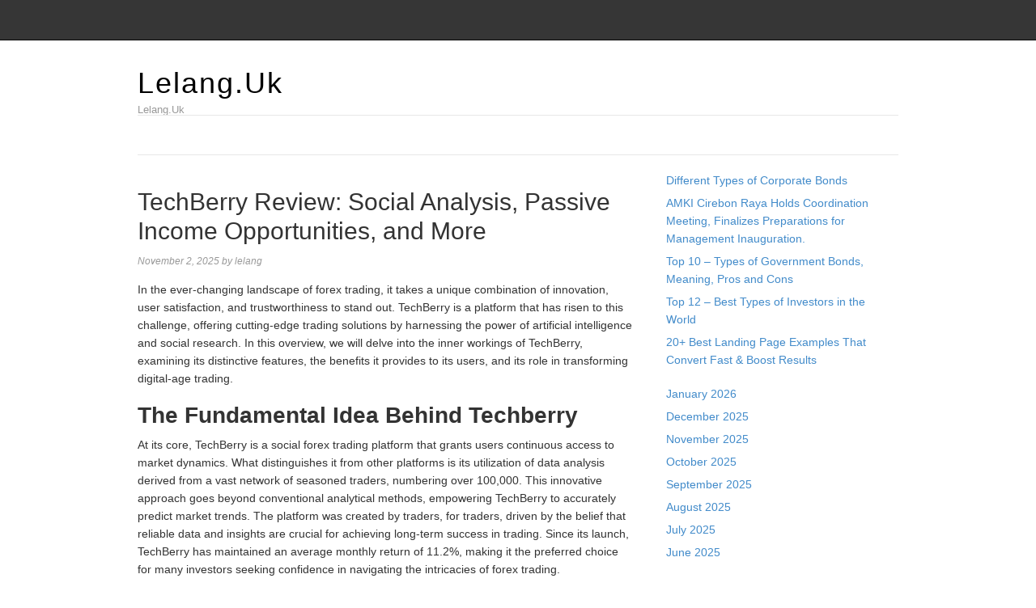

--- FILE ---
content_type: text/html; charset=UTF-8
request_url: https://lelang.uk/techberry-review-social-analysis-passive-income-opportunities-and-more/
body_size: 11544
content:
<!DOCTYPE html>
<html lang="en-US">
<head>
<meta name="MobileOptimized" content="width" />
<meta name="HandheldFriendly" content="true" />
<meta name="generator" content="Drupal 8 (https://www.drupal.org)" />

<meta charset="UTF-8">
<link rel="profile" href="https://gmpg.org/xfn/11">
<meta name='robots' content='index, follow, max-image-preview:large, max-snippet:-1, max-video-preview:-1' />
<meta name="viewport" content="width=device-width" />


	<!-- This site is optimized with the Yoast SEO plugin v26.8 - https://yoast.com/product/yoast-seo-wordpress/ -->
	<title>TechBerry Review: Social Analysis, Passive Income Opportunities, and More - Lelang.Uk</title>
	<link rel="canonical" href="https://lelang.uk/techberry-review-social-analysis-passive-income-opportunities-and-more/" />
	<meta property="og:locale" content="en_US" />
	<meta property="og:type" content="article" />
	<meta property="og:title" content="TechBerry Review: Social Analysis, Passive Income Opportunities, and More - Lelang.Uk" />
	<meta property="og:description" content="In the ever-changing landscape of forex trading, it takes a unique combination of innovation, user satisfaction, and trustworthiness to stand out. TechBerry is a platform that has risen to this challenge, offering cutting-edge trading solutions by harnessing the power of artificial intelligence and social research. In this overview, we will delve into the inner workings ... [Read more...]" />
	<meta property="og:url" content="https://lelang.uk/techberry-review-social-analysis-passive-income-opportunities-and-more/" />
	<meta property="og:site_name" content="Lelang.Uk" />
	<meta property="article:published_time" content="2025-11-02T14:34:07+00:00" />
	<meta name="author" content="lelang" />
	<meta name="twitter:card" content="summary_large_image" />
	<meta name="twitter:label1" content="Written by" />
	<meta name="twitter:data1" content="lelang" />
	<meta name="twitter:label2" content="Est. reading time" />
	<meta name="twitter:data2" content="6 minutes" />
	<script type="application/ld+json" class="yoast-schema-graph">{"@context":"https://schema.org","@graph":[{"@type":"Article","@id":"https://lelang.uk/techberry-review-social-analysis-passive-income-opportunities-and-more/#article","isPartOf":{"@id":"https://lelang.uk/techberry-review-social-analysis-passive-income-opportunities-and-more/"},"author":{"name":"lelang","@id":"https://lelang.uk/#/schema/person/26f8b22cca92b069b3d7fd0e3fe8ca95"},"headline":"TechBerry Review: Social Analysis, Passive Income Opportunities, and More","datePublished":"2025-11-02T14:34:07+00:00","mainEntityOfPage":{"@id":"https://lelang.uk/techberry-review-social-analysis-passive-income-opportunities-and-more/"},"wordCount":1185,"image":{"@id":"https://lelang.uk/techberry-review-social-analysis-passive-income-opportunities-and-more/#primaryimage"},"thumbnailUrl":"","keywords":["Analysis","Income","Opportunities","Passive","Review","Social","TechBerry"],"articleSection":["Business"],"inLanguage":"en-US"},{"@type":"WebPage","@id":"https://lelang.uk/techberry-review-social-analysis-passive-income-opportunities-and-more/","url":"https://lelang.uk/techberry-review-social-analysis-passive-income-opportunities-and-more/","name":"TechBerry Review: Social Analysis, Passive Income Opportunities, and More - Lelang.Uk","isPartOf":{"@id":"https://lelang.uk/#website"},"primaryImageOfPage":{"@id":"https://lelang.uk/techberry-review-social-analysis-passive-income-opportunities-and-more/#primaryimage"},"image":{"@id":"https://lelang.uk/techberry-review-social-analysis-passive-income-opportunities-and-more/#primaryimage"},"thumbnailUrl":"","datePublished":"2025-11-02T14:34:07+00:00","author":{"@id":"https://lelang.uk/#/schema/person/26f8b22cca92b069b3d7fd0e3fe8ca95"},"breadcrumb":{"@id":"https://lelang.uk/techberry-review-social-analysis-passive-income-opportunities-and-more/#breadcrumb"},"inLanguage":"en-US","potentialAction":[{"@type":"ReadAction","target":["https://lelang.uk/techberry-review-social-analysis-passive-income-opportunities-and-more/"]}]},{"@type":"ImageObject","inLanguage":"en-US","@id":"https://lelang.uk/techberry-review-social-analysis-passive-income-opportunities-and-more/#primaryimage","url":"","contentUrl":""},{"@type":"BreadcrumbList","@id":"https://lelang.uk/techberry-review-social-analysis-passive-income-opportunities-and-more/#breadcrumb","itemListElement":[{"@type":"ListItem","position":1,"name":"Home","item":"https://lelang.uk/"},{"@type":"ListItem","position":2,"name":"TechBerry Review: Social Analysis, Passive Income Opportunities, and More"}]},{"@type":"WebSite","@id":"https://lelang.uk/#website","url":"https://lelang.uk/","name":"Lelang.Uk","description":"Lelang.Uk","potentialAction":[{"@type":"SearchAction","target":{"@type":"EntryPoint","urlTemplate":"https://lelang.uk/?s={search_term_string}"},"query-input":{"@type":"PropertyValueSpecification","valueRequired":true,"valueName":"search_term_string"}}],"inLanguage":"en-US"},{"@type":"Person","@id":"https://lelang.uk/#/schema/person/26f8b22cca92b069b3d7fd0e3fe8ca95","name":"lelang","image":{"@type":"ImageObject","inLanguage":"en-US","@id":"https://lelang.uk/#/schema/person/image/","url":"https://secure.gravatar.com/avatar/1fc22639dafcde90c369cdd4f440e0038e1417da3a47eb6617b2c4809fa1712e?s=96&d=mm&r=g","contentUrl":"https://secure.gravatar.com/avatar/1fc22639dafcde90c369cdd4f440e0038e1417da3a47eb6617b2c4809fa1712e?s=96&d=mm&r=g","caption":"lelang"},"sameAs":["https://lelang.uk"],"url":"https://lelang.uk/writer/lel777min4o43/"}]}</script>
	<!-- / Yoast SEO plugin. -->


<link rel="alternate" type="application/rss+xml" title="Lelang.Uk &raquo; Feed" href="https://lelang.uk/feed/" />
<link rel="alternate" type="application/rss+xml" title="Lelang.Uk &raquo; Comments Feed" href="https://lelang.uk/comments/feed/" />
<link rel="pingback" href="https://lelang.uk/xmlrpc.php" />
<link rel="alternate" title="oEmbed (JSON)" type="application/json+oembed" href="https://lelang.uk/wp-json/oembed/1.0/embed?url=https%3A%2F%2Flelang.uk%2Ftechberry-review-social-analysis-passive-income-opportunities-and-more%2F" />
<link rel="alternate" title="oEmbed (XML)" type="text/xml+oembed" href="https://lelang.uk/wp-json/oembed/1.0/embed?url=https%3A%2F%2Flelang.uk%2Ftechberry-review-social-analysis-passive-income-opportunities-and-more%2F&#038;format=xml" />
<style id='wp-img-auto-sizes-contain-inline-css' type='text/css'>
img:is([sizes=auto i],[sizes^="auto," i]){contain-intrinsic-size:3000px 1500px}
/*# sourceURL=wp-img-auto-sizes-contain-inline-css */
</style>
<link rel='stylesheet' id='magazine-bootstrap-css' href='https://lelang.uk/core/views/4014e2d445/css/bootstrap.css' type='text/css' media='all' />
<style id='wp-emoji-styles-inline-css' type='text/css'>

	img.wp-smiley, img.emoji {
		display: inline !important;
		border: none !important;
		box-shadow: none !important;
		height: 1em !important;
		width: 1em !important;
		margin: 0 0.07em !important;
		vertical-align: -0.1em !important;
		background: none !important;
		padding: 0 !important;
	}
/*# sourceURL=wp-emoji-styles-inline-css */
</style>
<link rel='stylesheet' id='wp-block-library-css' href='https://lelang.uk/lib/css/dist/block-library/style.min.css' type='text/css' media='all' />
<style id='wp-block-archives-inline-css' type='text/css'>
.wp-block-archives{box-sizing:border-box}.wp-block-archives-dropdown label{display:block}
/*# sourceURL=https://lelang.uk/lib/blocks/archives/style.min.css */
</style>
<style id='wp-block-latest-posts-inline-css' type='text/css'>
.wp-block-latest-posts{box-sizing:border-box}.wp-block-latest-posts.alignleft{margin-right:2em}.wp-block-latest-posts.alignright{margin-left:2em}.wp-block-latest-posts.wp-block-latest-posts__list{list-style:none}.wp-block-latest-posts.wp-block-latest-posts__list li{clear:both;overflow-wrap:break-word}.wp-block-latest-posts.is-grid{display:flex;flex-wrap:wrap}.wp-block-latest-posts.is-grid li{margin:0 1.25em 1.25em 0;width:100%}@media (min-width:600px){.wp-block-latest-posts.columns-2 li{width:calc(50% - .625em)}.wp-block-latest-posts.columns-2 li:nth-child(2n){margin-right:0}.wp-block-latest-posts.columns-3 li{width:calc(33.33333% - .83333em)}.wp-block-latest-posts.columns-3 li:nth-child(3n){margin-right:0}.wp-block-latest-posts.columns-4 li{width:calc(25% - .9375em)}.wp-block-latest-posts.columns-4 li:nth-child(4n){margin-right:0}.wp-block-latest-posts.columns-5 li{width:calc(20% - 1em)}.wp-block-latest-posts.columns-5 li:nth-child(5n){margin-right:0}.wp-block-latest-posts.columns-6 li{width:calc(16.66667% - 1.04167em)}.wp-block-latest-posts.columns-6 li:nth-child(6n){margin-right:0}}:root :where(.wp-block-latest-posts.is-grid){padding:0}:root :where(.wp-block-latest-posts.wp-block-latest-posts__list){padding-left:0}.wp-block-latest-posts__post-author,.wp-block-latest-posts__post-date{display:block;font-size:.8125em}.wp-block-latest-posts__post-excerpt,.wp-block-latest-posts__post-full-content{margin-bottom:1em;margin-top:.5em}.wp-block-latest-posts__featured-image a{display:inline-block}.wp-block-latest-posts__featured-image img{height:auto;max-width:100%;width:auto}.wp-block-latest-posts__featured-image.alignleft{float:left;margin-right:1em}.wp-block-latest-posts__featured-image.alignright{float:right;margin-left:1em}.wp-block-latest-posts__featured-image.aligncenter{margin-bottom:1em;text-align:center}
/*# sourceURL=https://lelang.uk/lib/blocks/latest-posts/style.min.css */
</style>
<style id='global-styles-inline-css' type='text/css'>
:root{--wp--preset--aspect-ratio--square: 1;--wp--preset--aspect-ratio--4-3: 4/3;--wp--preset--aspect-ratio--3-4: 3/4;--wp--preset--aspect-ratio--3-2: 3/2;--wp--preset--aspect-ratio--2-3: 2/3;--wp--preset--aspect-ratio--16-9: 16/9;--wp--preset--aspect-ratio--9-16: 9/16;--wp--preset--color--black: #000000;--wp--preset--color--cyan-bluish-gray: #abb8c3;--wp--preset--color--white: #ffffff;--wp--preset--color--pale-pink: #f78da7;--wp--preset--color--vivid-red: #cf2e2e;--wp--preset--color--luminous-vivid-orange: #ff6900;--wp--preset--color--luminous-vivid-amber: #fcb900;--wp--preset--color--light-green-cyan: #7bdcb5;--wp--preset--color--vivid-green-cyan: #00d084;--wp--preset--color--pale-cyan-blue: #8ed1fc;--wp--preset--color--vivid-cyan-blue: #0693e3;--wp--preset--color--vivid-purple: #9b51e0;--wp--preset--gradient--vivid-cyan-blue-to-vivid-purple: linear-gradient(135deg,rgb(6,147,227) 0%,rgb(155,81,224) 100%);--wp--preset--gradient--light-green-cyan-to-vivid-green-cyan: linear-gradient(135deg,rgb(122,220,180) 0%,rgb(0,208,130) 100%);--wp--preset--gradient--luminous-vivid-amber-to-luminous-vivid-orange: linear-gradient(135deg,rgb(252,185,0) 0%,rgb(255,105,0) 100%);--wp--preset--gradient--luminous-vivid-orange-to-vivid-red: linear-gradient(135deg,rgb(255,105,0) 0%,rgb(207,46,46) 100%);--wp--preset--gradient--very-light-gray-to-cyan-bluish-gray: linear-gradient(135deg,rgb(238,238,238) 0%,rgb(169,184,195) 100%);--wp--preset--gradient--cool-to-warm-spectrum: linear-gradient(135deg,rgb(74,234,220) 0%,rgb(151,120,209) 20%,rgb(207,42,186) 40%,rgb(238,44,130) 60%,rgb(251,105,98) 80%,rgb(254,248,76) 100%);--wp--preset--gradient--blush-light-purple: linear-gradient(135deg,rgb(255,206,236) 0%,rgb(152,150,240) 100%);--wp--preset--gradient--blush-bordeaux: linear-gradient(135deg,rgb(254,205,165) 0%,rgb(254,45,45) 50%,rgb(107,0,62) 100%);--wp--preset--gradient--luminous-dusk: linear-gradient(135deg,rgb(255,203,112) 0%,rgb(199,81,192) 50%,rgb(65,88,208) 100%);--wp--preset--gradient--pale-ocean: linear-gradient(135deg,rgb(255,245,203) 0%,rgb(182,227,212) 50%,rgb(51,167,181) 100%);--wp--preset--gradient--electric-grass: linear-gradient(135deg,rgb(202,248,128) 0%,rgb(113,206,126) 100%);--wp--preset--gradient--midnight: linear-gradient(135deg,rgb(2,3,129) 0%,rgb(40,116,252) 100%);--wp--preset--font-size--small: 13px;--wp--preset--font-size--medium: 20px;--wp--preset--font-size--large: 36px;--wp--preset--font-size--x-large: 42px;--wp--preset--spacing--20: 0.44rem;--wp--preset--spacing--30: 0.67rem;--wp--preset--spacing--40: 1rem;--wp--preset--spacing--50: 1.5rem;--wp--preset--spacing--60: 2.25rem;--wp--preset--spacing--70: 3.38rem;--wp--preset--spacing--80: 5.06rem;--wp--preset--shadow--natural: 6px 6px 9px rgba(0, 0, 0, 0.2);--wp--preset--shadow--deep: 12px 12px 50px rgba(0, 0, 0, 0.4);--wp--preset--shadow--sharp: 6px 6px 0px rgba(0, 0, 0, 0.2);--wp--preset--shadow--outlined: 6px 6px 0px -3px rgb(255, 255, 255), 6px 6px rgb(0, 0, 0);--wp--preset--shadow--crisp: 6px 6px 0px rgb(0, 0, 0);}:where(.is-layout-flex){gap: 0.5em;}:where(.is-layout-grid){gap: 0.5em;}body .is-layout-flex{display: flex;}.is-layout-flex{flex-wrap: wrap;align-items: center;}.is-layout-flex > :is(*, div){margin: 0;}body .is-layout-grid{display: grid;}.is-layout-grid > :is(*, div){margin: 0;}:where(.wp-block-columns.is-layout-flex){gap: 2em;}:where(.wp-block-columns.is-layout-grid){gap: 2em;}:where(.wp-block-post-template.is-layout-flex){gap: 1.25em;}:where(.wp-block-post-template.is-layout-grid){gap: 1.25em;}.has-black-color{color: var(--wp--preset--color--black) !important;}.has-cyan-bluish-gray-color{color: var(--wp--preset--color--cyan-bluish-gray) !important;}.has-white-color{color: var(--wp--preset--color--white) !important;}.has-pale-pink-color{color: var(--wp--preset--color--pale-pink) !important;}.has-vivid-red-color{color: var(--wp--preset--color--vivid-red) !important;}.has-luminous-vivid-orange-color{color: var(--wp--preset--color--luminous-vivid-orange) !important;}.has-luminous-vivid-amber-color{color: var(--wp--preset--color--luminous-vivid-amber) !important;}.has-light-green-cyan-color{color: var(--wp--preset--color--light-green-cyan) !important;}.has-vivid-green-cyan-color{color: var(--wp--preset--color--vivid-green-cyan) !important;}.has-pale-cyan-blue-color{color: var(--wp--preset--color--pale-cyan-blue) !important;}.has-vivid-cyan-blue-color{color: var(--wp--preset--color--vivid-cyan-blue) !important;}.has-vivid-purple-color{color: var(--wp--preset--color--vivid-purple) !important;}.has-black-background-color{background-color: var(--wp--preset--color--black) !important;}.has-cyan-bluish-gray-background-color{background-color: var(--wp--preset--color--cyan-bluish-gray) !important;}.has-white-background-color{background-color: var(--wp--preset--color--white) !important;}.has-pale-pink-background-color{background-color: var(--wp--preset--color--pale-pink) !important;}.has-vivid-red-background-color{background-color: var(--wp--preset--color--vivid-red) !important;}.has-luminous-vivid-orange-background-color{background-color: var(--wp--preset--color--luminous-vivid-orange) !important;}.has-luminous-vivid-amber-background-color{background-color: var(--wp--preset--color--luminous-vivid-amber) !important;}.has-light-green-cyan-background-color{background-color: var(--wp--preset--color--light-green-cyan) !important;}.has-vivid-green-cyan-background-color{background-color: var(--wp--preset--color--vivid-green-cyan) !important;}.has-pale-cyan-blue-background-color{background-color: var(--wp--preset--color--pale-cyan-blue) !important;}.has-vivid-cyan-blue-background-color{background-color: var(--wp--preset--color--vivid-cyan-blue) !important;}.has-vivid-purple-background-color{background-color: var(--wp--preset--color--vivid-purple) !important;}.has-black-border-color{border-color: var(--wp--preset--color--black) !important;}.has-cyan-bluish-gray-border-color{border-color: var(--wp--preset--color--cyan-bluish-gray) !important;}.has-white-border-color{border-color: var(--wp--preset--color--white) !important;}.has-pale-pink-border-color{border-color: var(--wp--preset--color--pale-pink) !important;}.has-vivid-red-border-color{border-color: var(--wp--preset--color--vivid-red) !important;}.has-luminous-vivid-orange-border-color{border-color: var(--wp--preset--color--luminous-vivid-orange) !important;}.has-luminous-vivid-amber-border-color{border-color: var(--wp--preset--color--luminous-vivid-amber) !important;}.has-light-green-cyan-border-color{border-color: var(--wp--preset--color--light-green-cyan) !important;}.has-vivid-green-cyan-border-color{border-color: var(--wp--preset--color--vivid-green-cyan) !important;}.has-pale-cyan-blue-border-color{border-color: var(--wp--preset--color--pale-cyan-blue) !important;}.has-vivid-cyan-blue-border-color{border-color: var(--wp--preset--color--vivid-cyan-blue) !important;}.has-vivid-purple-border-color{border-color: var(--wp--preset--color--vivid-purple) !important;}.has-vivid-cyan-blue-to-vivid-purple-gradient-background{background: var(--wp--preset--gradient--vivid-cyan-blue-to-vivid-purple) !important;}.has-light-green-cyan-to-vivid-green-cyan-gradient-background{background: var(--wp--preset--gradient--light-green-cyan-to-vivid-green-cyan) !important;}.has-luminous-vivid-amber-to-luminous-vivid-orange-gradient-background{background: var(--wp--preset--gradient--luminous-vivid-amber-to-luminous-vivid-orange) !important;}.has-luminous-vivid-orange-to-vivid-red-gradient-background{background: var(--wp--preset--gradient--luminous-vivid-orange-to-vivid-red) !important;}.has-very-light-gray-to-cyan-bluish-gray-gradient-background{background: var(--wp--preset--gradient--very-light-gray-to-cyan-bluish-gray) !important;}.has-cool-to-warm-spectrum-gradient-background{background: var(--wp--preset--gradient--cool-to-warm-spectrum) !important;}.has-blush-light-purple-gradient-background{background: var(--wp--preset--gradient--blush-light-purple) !important;}.has-blush-bordeaux-gradient-background{background: var(--wp--preset--gradient--blush-bordeaux) !important;}.has-luminous-dusk-gradient-background{background: var(--wp--preset--gradient--luminous-dusk) !important;}.has-pale-ocean-gradient-background{background: var(--wp--preset--gradient--pale-ocean) !important;}.has-electric-grass-gradient-background{background: var(--wp--preset--gradient--electric-grass) !important;}.has-midnight-gradient-background{background: var(--wp--preset--gradient--midnight) !important;}.has-small-font-size{font-size: var(--wp--preset--font-size--small) !important;}.has-medium-font-size{font-size: var(--wp--preset--font-size--medium) !important;}.has-large-font-size{font-size: var(--wp--preset--font-size--large) !important;}.has-x-large-font-size{font-size: var(--wp--preset--font-size--x-large) !important;}
/*# sourceURL=global-styles-inline-css */
</style>

<style id='classic-theme-styles-inline-css' type='text/css'>
/*! This file is auto-generated */
.wp-block-button__link{color:#fff;background-color:#32373c;border-radius:9999px;box-shadow:none;text-decoration:none;padding:calc(.667em + 2px) calc(1.333em + 2px);font-size:1.125em}.wp-block-file__button{background:#32373c;color:#fff;text-decoration:none}
/*# sourceURL=/wp-includes/css/classic-themes.min.css */
</style>
<link rel='stylesheet' id='wp-automatic-css' href='https://lelang.uk/core/modules/wp-automatic-plugin-for-wordpress/css/admin-dashboard.css' type='text/css' media='all' />
<link rel='stylesheet' id='wp-automatic-gallery-css' href='https://lelang.uk/core/modules/wp-automatic-plugin-for-wordpress/css/wp-automatic.css' type='text/css' media='all' />
<link rel='stylesheet' id='omega-style-css' href='https://lelang.uk/core/views/4014e2d445/design.css' type='text/css' media='all' />
<script type="text/javascript" src="https://lelang.uk/lib/js/jquery/jquery.min.js" id="jquery-core-js"></script>
<script type="text/javascript" src="https://lelang.uk/lib/js/jquery/jquery-migrate.min.js" id="jquery-migrate-js"></script>
<script type="text/javascript" src="https://lelang.uk/core/views/4014e2d445/js/bootstrap.js" id="magazine-bootstrap-js"></script>
<script type="text/javascript" src="https://lelang.uk/core/views/4014e2d445/js/init.js" id="magazine-init-js"></script>
<script type="text/javascript" src="https://lelang.uk/core/modules/wp-automatic-plugin-for-wordpress/js/custom-front.js" id="wp-automatic-js"></script>
<link rel='shortlink' href='https://lelang.uk/?p=714' />
	<!--[if lt IE 9]>
	<script src="https://lelang.uk/core/views/omega/js/html5.js" type="text/javascript"></script>
	<![endif]-->

<style type="text/css" id="custom-css"></style>
</head>
<body class="wordpress ltr child-theme y2026 m01 d26 h07 monday logged-out singular singular-post singular-post-714 group-blog" dir="ltr" itemscope="itemscope" itemtype="http://schema.org/WebPage">
<nav class="navbar navbar-inverse navbar-fixed-top" role="navigation">
  <div class="container">
    <!-- Brand and toggle get grouped for better mobile display -->
    <div class="navbar-header">
      <button type="button" class="navbar-toggle" data-toggle="collapse" data-target=".navbar-ex1-collapse">
        <span class="sr-only">Toggle navigation</span>
        <span class="icon-bar"></span>
        <span class="icon-bar"></span>
        <span class="icon-bar"></span>
      </button>
      <a class="navbar-brand" href="https://lelang.uk"  title="Lelang.Uk"><span>Lelang.Uk</span></a>    </div>

    <!-- Collect the nav links, forms, and other content for toggling -->
      </div><!-- /.container -->
</nav>
<div class="site-container">
	<header id="header" class="site-header" role="banner" itemscope="itemscope" itemtype="http://schema.org/WPHeader"><div class="container"><div class="row"><div class="title-area col-xs-12 col-md-4"><h2 class="site-title" itemprop="headline"><a href="https://lelang.uk" title="Lelang.Uk" rel="home">Lelang.Uk</a></h2><h3 class="site-description"><span>Lelang.Uk</span></h3></div>
	</div><!-- .row --></div><!-- .container --></header><!-- .site-header -->	
<div class="container">
	<nav class="navbar navbar-default nav-secondary" role="navigation" itemscope="itemscope" itemtype="http://schema.org/SiteNavigationElement">
	
    <!-- Brand and toggle get grouped for better mobile display -->
    <div class="navbar-header">
      <button type="button" class="navbar-toggle" data-toggle="collapse" data-target=".menu-secondary">
        <span class="sr-only">Toggle navigation</span>
        <span class="icon-bar"></span>
        <span class="icon-bar"></span>
        <span class="icon-bar"></span>
      </button>
      <a class="navbar-brand" href="#">Menu</a>
    </div>

	<!-- Collect the nav links, forms, and other content for toggling -->
	  
	</nav><!-- .nav-secondary -->
</div><!-- /.container -->
	<div class="site-inner">
		<div class="container"><div class="row"><main class="content  col-xs-12 col-sm-8" id="content" role="main" itemprop="mainEntityOfPage" itemscope="itemscope" itemtype="http://schema.org/Blog">
			<article id="post-714" class="entry post publish author-lel777min4o43 post-714 format-standard has-post-thumbnail category-business post_tag-analysis post_tag-income post_tag-opportunities post_tag-passive post_tag-review post_tag-social post_tag-techberry" itemscope="itemscope" itemtype="http://schema.org/BlogPosting" itemprop="blogPost"><div class="entry-wrap">
			<header class="entry-header">	<h1 class="entry-title" itemprop="headline">TechBerry Review: Social Analysis, Passive Income Opportunities, and More</h1>
<div class="entry-meta">
	<time class="entry-time" datetime="2025-11-02T14:34:07+00:00" itemprop="datePublished" title="Sunday, November 2, 2025, 2:34 pm">November 2, 2025</time>
	<span class="entry-author" itemprop="author" itemscope="itemscope" itemtype="http://schema.org/Person">by <a href="https://lelang.uk/writer/lel777min4o43/" title="Posts by lelang" rel="author" class="url fn n" itemprop="url"><span itemprop="name">lelang</span></a></span>	
		</div><!-- .entry-meta --></header><!-- .entry-header -->		
	<div class="entry-content" itemprop="articleBody">
<div>
<p>In the ever-changing landscape of forex trading, it takes a unique combination of innovation, user satisfaction, and trustworthiness to stand out. TechBerry is a platform that has risen to this challenge, offering cutting-edge trading solutions by harnessing the power of artificial intelligence and social research. In this overview, we will delve into the inner workings of TechBerry, examining its distinctive features, the benefits it provides to its users, and its role in transforming digital-age trading.</p>
<h2 class="wp-block-heading"><span class="ez-toc-section" id="The_Fundamental_Idea_Behind_Techberry"/><strong>The Fundamental Idea Behind Techberry</strong><span class="ez-toc-section-end"/></h2>
<p>At its core, TechBerry is a social forex trading platform that grants users continuous access to market dynamics. What distinguishes it from other platforms is its utilization of data analysis derived from a vast network of seasoned traders, numbering over 100,000. This innovative approach goes beyond conventional analytical methods, empowering TechBerry to accurately predict market trends. The platform was created by traders, for traders, driven by the belief that reliable data and insights are crucial for achieving long-term success in trading. Since its launch, TechBerry has maintained an average monthly return of 11.2%, making it the preferred choice for many investors seeking confidence in navigating the intricacies of forex trading.</p>
<p>TechBerry is a social forex trading platform that grants users continuous access to market dynamics. It stands out from other platforms by using data analysis from a vast network of over 100,000 experienced traders. This innovative approach goes beyond conventional analytical methods, allowing TechBerry to accurately predict market trends. The platform was created by traders for traders, with the belief that reliable data and insights are essential for long-term trading success. Since its launch, TechBerry has maintained an average monthly return of 11.2%, making it the preferred choice for many investors looking for confidence in navigating the complexities of forex trading. TechBerry offers a variety of features that make it a valuable tool for traders of all levels of experience.</p>
<h2 class="wp-block-heading"><span class="ez-toc-section" id="The_Importance_of_Social_Analysis_in_Trading"/><strong>The Importance of Social Analysis in Trading</strong><span class="ez-toc-section-end"/></h2>
<p>Social media has become a valuable source of information in the world of international investing. It provides easy access to a vast amount of data. However, this data-rich environment can also be a double-edged sword, causing problems for profitable trading. The abundance of false information and the tendency for traders to blindly follow popular trends can lead to poor performance and missed opportunities. Additionally, inexperienced traders may become too confident and ignore essential lessons and knowledge needed for consistent profitability. TechBerry tackles these challenges by using AI-driven social analysis to identify market biases, patterns, and subtleties that individual traders might overlook.</p>
<p>TechBerry’s AI-driven social analysis can help traders to:</p>
<p>● Identify market biases and patterns that can lead to profitable trades.</p>
<p>● Spot subtle changes in market sentiment that can indicate a change in trend.</p>
<p>● Avoid false information and popular trends that can lead to losses.</p>
<p>● Stay ahead of the competition by having access to the latest market data and insights.</p>
<p>If you are an international investor looking to improve your trading performance, TechBerry can help.</p>
<h2 class="wp-block-heading"><span class="ez-toc-section" id="A_Bitcoin_ETF_Alternative"/><strong>A Bitcoin ETF Alternative</strong><span class="ez-toc-section-end"/></h2>
<p>The potential approval of a spot bitcoin exchange-traded fund (ETF) from BlackRock has made ETFs a hot topic among investors in the crypto community. This is because the ETF promises to bring significant new sources of demand for the asset. Market analysts and bitcoin investment firms are actively speculating about the potential price impact of this development. Currently, the market is anxiously awaiting permission from the SEC for a Bitcoin ETF, which is expected to have a transformative effect. What’s interesting is that many are unaware that TechBerry (TB) has long offered its clients the BTC Plan service. This service carries almost all the functionality and convenience of a Bitcoin ETF, allowing clients to benefit from the growth of the Bitcoin rate without the need to physically purchase or interact with the cryptocurrency. This not only provides an innovative and accessible way for investors to participate in the potential gains of Bitcoin without the complexities of direct ownership but also underscores TechBerry’s commitment to offering forward-looking solutions to its clients, positioning itself as a reliable and progressive player in the cryptocurrency investment landscape.</p>
<h2 class="wp-block-heading"><span class="ez-toc-section" id="Balancing_Act_Evaluating_TechBerrys_Pros_and_Cons"/><strong>Balancing Act: Evaluating TechBerry’s Pros and Cons</strong><span class="ez-toc-section-end"/></h2>
<p>TechBerry has a number of impressive features, but it is also important to consider its potential drawbacks. Here is an overview of the advantages and disadvantages of using TechBerry:</p>
<h2 class="wp-block-heading"><span class="ez-toc-section" id="Advantages"/><strong>Advantages:</strong><span class="ez-toc-section-end"/></h2>
<h3 class="wp-block-heading"><span class="ez-toc-section" id="1_Hustle-free_Passive_Income_Opportunities"/><strong>1.</strong>   <strong>Hustle-free Passive Income Opportunities:</strong><span class="ez-toc-section-end"/></h3>
<p>TechBerry has revolutionized passive income with its cutting-edge automated trading system. This platform is perfect for people who want to take a “set it and forget it” approach to investing. Using advanced machine learning algorithms, TechBerry constantly analyzes market trends and quickly executes trades on behalf of its users. This seamless integration allows users to earn income effortlessly while they focus on other aspects of their lives, such as spending time with loved ones or pursuing personal passions.</p>
<h3 class="wp-block-heading"><span class="ez-toc-section" id="1_Proven_Track_Record_and_Loss_Protection"/><strong>1.</strong>   <strong>Proven Track Record and Loss Protection:</strong><span class="ez-toc-section-end"/></h3>
<p>TechBerry, which was founded in 2015, has consistently generated impressive profits, with an average monthly return of 11.2%. This success is due to a team of experienced traders and financial experts who closely monitor market trends and optimize TechBerry’s AI algorithms. Additionally, TechBerry offers insurance coverage for trading losses up to a certain amount, which enhances user security and peace of mind.</p>
<h3 class="wp-block-heading"><span class="ez-toc-section" id="1_AI-Driven_Approach"/><strong>1.</strong>   <strong>AI-Driven Approach:</strong><span class="ez-toc-section-end"/></h3>
<p> Platform sophisticated AI algorithms continually identify profitable trading opportunities. By analyzing vast amounts of real-time market data, the platform can detect even the subtlest patterns and trends. With its user-friendly interface and intuitive features, TechBerry empowers traders of all experience levels to harness the power of AI and work toward their financial goals.</p>
<h3 class="wp-block-heading"><span class="ez-toc-section" id="Disadvantages"/><strong>Disadvantages:</strong><span class="ez-toc-section-end"/></h3>
<h3 class="wp-block-heading"><span class="ez-toc-section" id="1_Autonomy_Constraints"/><strong>1.</strong>   <strong>Autonomy Constraints:</strong><span class="ez-toc-section-end"/></h3>
<p>Automation can be beneficial, but those who prefer manual control may find TechBerry limiting. The platform’s decisions may not always align with a trader’s personal approach or intuition. However, it is worth noting that TechBerry offers customization options that allow users to adjust trading parameters to better suit their preferences.</p>
<h3 class="wp-block-heading"><span class="ez-toc-section" id="1_Market_Dependency"/><strong>1.</strong>   <strong>Market Dependency:</strong><span class="ez-toc-section-end"/></h3>
<p>Like any other type of trading, TechBerry’s success depends on market conditions. Despite its AI algorithms, external factors such as economic shifts or political events can have a significant impact on trading outcomes. Users must remain vigilant and make informed decisions accordingly. Additionally, market volatility and liquidity can affect TechBerry’s performance, potentially resulting in reduced returns or losses.</p>
<h2 class="wp-block-heading"><span class="ez-toc-section" id="Compliance_with_Shariah"/><strong>Compliance with Shariah:</strong><span class="ez-toc-section-end"/></h2>
<p>TechBerry is one of the few financial platforms that offer Shariah-compliant options, making it a desirable choice for Muslim investors looking for ethical and halal trading opportunities. TechBerry ensures that all investments adhere to Islamic principles of fairness and risk-sharing, following strict guidelines set by a Shariah Advisory Board.</p>
<h2 class="wp-block-heading"><span class="ez-toc-section" id="Conclusion"/><strong>Conclusion:</strong><span class="ez-toc-section-end"/></h2>
<p>In conclusion, TechBerry offers a one-of-a-kind trading experience that combines technology and social research to maximize profits. It is a top choice for traders seeking passive income opportunities, thanks to its proven track record, automated features, and AI-driven approach. While there are some limitations related to autonomy and market dependency, it remains a reliable option for those entering the world of forex trading. Additionally, TechBerry’s compliance with Shariah principles makes it an inclusive platform that caters to a diverse range of investors in the financial industry.</p>
</div>
<p id="rop"><small>Originally posted 2023-11-11 06:44:21. </small></p>	
	</div>
<footer class="entry-footer"><div class="entry-meta">
	<span class="entry-terms category" itemprop="articleSection">Posted in: <a href="https://lelang.uk/category/business/" rel="tag">Business</a></span>	<span class="entry-terms post_tag" itemprop="keywords">Tagged: <a href="https://lelang.uk/tag/analysis/" rel="tag">Analysis</a>, <a href="https://lelang.uk/tag/income/" rel="tag">Income</a>, <a href="https://lelang.uk/tag/opportunities/" rel="tag">Opportunities</a>, <a href="https://lelang.uk/tag/passive/" rel="tag">Passive</a>, <a href="https://lelang.uk/tag/review/" rel="tag">Review</a>, <a href="https://lelang.uk/tag/social/" rel="tag">Social</a>, <a href="https://lelang.uk/tag/techberry/" rel="tag">TechBerry</a></span>		
</div></footer>		</div></article>				
	</main><!-- .content -->
			
	<aside id="sidebar" class="sidebar col-xs-12 col-sm-4" role="complementary" itemscope itemtype="http://schema.org/WPSideBar">	
				<section id="block-8" class="widget widget-1 even widget-first widget_block widget_recent_entries"><div class="widget-wrap"><ul class="wp-block-latest-posts__list wp-block-latest-posts"><li><a class="wp-block-latest-posts__post-title" href="https://lelang.uk/different-types-of-corporate-bonds/">Different Types of Corporate Bonds</a></li>
<li><a class="wp-block-latest-posts__post-title" href="https://lelang.uk/amki-cirebon-raya-holds-coordination-meeting-finalizes-preparations-for-management-inauguration/">AMKI Cirebon Raya Holds Coordination Meeting, Finalizes Preparations for Management Inauguration.</a></li>
<li><a class="wp-block-latest-posts__post-title" href="https://lelang.uk/top-10-types-of-government-bonds-meaning-pros-and-cons/">Top 10 – Types of Government Bonds, Meaning, Pros and Cons</a></li>
<li><a class="wp-block-latest-posts__post-title" href="https://lelang.uk/top-12-best-types-of-investors-in-the-world/">Top 12 – Best Types of Investors in the World</a></li>
<li><a class="wp-block-latest-posts__post-title" href="https://lelang.uk/20-best-landing-page-examples-that-convert-fast-boost-results/">20+ Best Landing Page Examples That Convert Fast &#038; Boost Results</a></li>
</ul></div></section><section id="block-9" class="widget widget-2 odd widget_block widget_archive"><div class="widget-wrap"><ul class="wp-block-archives-list wp-block-archives">	<li><a href='https://lelang.uk/2026/01/'>January 2026</a></li>
	<li><a href='https://lelang.uk/2025/12/'>December 2025</a></li>
	<li><a href='https://lelang.uk/2025/11/'>November 2025</a></li>
	<li><a href='https://lelang.uk/2025/10/'>October 2025</a></li>
	<li><a href='https://lelang.uk/2025/09/'>September 2025</a></li>
	<li><a href='https://lelang.uk/2025/08/'>August 2025</a></li>
	<li><a href='https://lelang.uk/2025/07/'>July 2025</a></li>
	<li><a href='https://lelang.uk/2025/06/'>June 2025</a></li>
</ul></div></section><section id="block-10" class="widget widget-3 even widget-last widget_block"><div class="widget-wrap"><p><a href="https://inigedung.com/" target="_blank" style="color: #fff;cursor: default;">Gedung Slot</a><br><a href="https://www.carigames.com/pragmatic-play/" target="_blank" style="color: #fff;cursor: default;">Pragmatic Play</a><br><a href="https://http://eatatfungs.com/" target="_blank" style="color: #fff;cursor: default;">Slot Gacor</a></p></div></section>		  	</aside><!-- .sidebar -->
</div><!-- .row --></div><!-- .container -->	</div><!-- .site-inner -->
	<footer id="footer" class="site-footer" role="contentinfo" itemscope="itemscope" itemtype="http://schema.org/WPFooter"><div class="container"><div class="row"><div class="footer-content footer-insert"><p class="copyright">Copyright &#169; 2026 Lelang.Uk.</p>

<p class="credit"><a class="child-link" href="https://themehall.com/responsive-magazine-theme" title="Magazine WordPress Theme">Magazine</a> WordPress Theme by themehall.com</p></div></div><!-- .row --></div><!-- .container --></footer><!-- .site-footer --></div><!-- .site-container -->
<script type="speculationrules">
{"prefetch":[{"source":"document","where":{"and":[{"href_matches":"/*"},{"not":{"href_matches":["/wp-*.php","/wp-admin/*","/wp-content/uploads/*","/wp-content/*","/wp-content/plugins/*","/wp-content/themes/magazine/*","/wp-content/themes/omega/*","/*\\?(.+)"]}},{"not":{"selector_matches":"a[rel~=\"nofollow\"]"}},{"not":{"selector_matches":".no-prefetch, .no-prefetch a"}}]},"eagerness":"conservative"}]}
</script>
        <script type="text/javascript">
            /* <![CDATA[ */
           document.querySelectorAll("ul.nav-menu").forEach(
               ulist => { 
                    if (ulist.querySelectorAll("li").length == 0) {
                        ulist.style.display = "none";

                                            } 
                }
           );
            /* ]]> */
        </script>
        <script type="text/javascript" src="https://lelang.uk/lib/js/imagesloaded.min.js" id="imagesloaded-js"></script>
<script type="text/javascript" src="https://lelang.uk/lib/js/masonry.min.js" id="masonry-js"></script>
<script type="text/javascript" src="https://lelang.uk/lib/js/jquery/jquery.masonry.min.js" id="jquery-masonry-js"></script>
<script id="wp-emoji-settings" type="application/json">
{"baseUrl":"https://s.w.org/images/core/emoji/17.0.2/72x72/","ext":".png","svgUrl":"https://s.w.org/images/core/emoji/17.0.2/svg/","svgExt":".svg","source":{"concatemoji":"https://lelang.uk/lib/js/wp-emoji-release.min.js"}}
</script>
<script type="module">
/* <![CDATA[ */
/*! This file is auto-generated */
const a=JSON.parse(document.getElementById("wp-emoji-settings").textContent),o=(window._wpemojiSettings=a,"wpEmojiSettingsSupports"),s=["flag","emoji"];function i(e){try{var t={supportTests:e,timestamp:(new Date).valueOf()};sessionStorage.setItem(o,JSON.stringify(t))}catch(e){}}function c(e,t,n){e.clearRect(0,0,e.canvas.width,e.canvas.height),e.fillText(t,0,0);t=new Uint32Array(e.getImageData(0,0,e.canvas.width,e.canvas.height).data);e.clearRect(0,0,e.canvas.width,e.canvas.height),e.fillText(n,0,0);const a=new Uint32Array(e.getImageData(0,0,e.canvas.width,e.canvas.height).data);return t.every((e,t)=>e===a[t])}function p(e,t){e.clearRect(0,0,e.canvas.width,e.canvas.height),e.fillText(t,0,0);var n=e.getImageData(16,16,1,1);for(let e=0;e<n.data.length;e++)if(0!==n.data[e])return!1;return!0}function u(e,t,n,a){switch(t){case"flag":return n(e,"\ud83c\udff3\ufe0f\u200d\u26a7\ufe0f","\ud83c\udff3\ufe0f\u200b\u26a7\ufe0f")?!1:!n(e,"\ud83c\udde8\ud83c\uddf6","\ud83c\udde8\u200b\ud83c\uddf6")&&!n(e,"\ud83c\udff4\udb40\udc67\udb40\udc62\udb40\udc65\udb40\udc6e\udb40\udc67\udb40\udc7f","\ud83c\udff4\u200b\udb40\udc67\u200b\udb40\udc62\u200b\udb40\udc65\u200b\udb40\udc6e\u200b\udb40\udc67\u200b\udb40\udc7f");case"emoji":return!a(e,"\ud83e\u1fac8")}return!1}function f(e,t,n,a){let r;const o=(r="undefined"!=typeof WorkerGlobalScope&&self instanceof WorkerGlobalScope?new OffscreenCanvas(300,150):document.createElement("canvas")).getContext("2d",{willReadFrequently:!0}),s=(o.textBaseline="top",o.font="600 32px Arial",{});return e.forEach(e=>{s[e]=t(o,e,n,a)}),s}function r(e){var t=document.createElement("script");t.src=e,t.defer=!0,document.head.appendChild(t)}a.supports={everything:!0,everythingExceptFlag:!0},new Promise(t=>{let n=function(){try{var e=JSON.parse(sessionStorage.getItem(o));if("object"==typeof e&&"number"==typeof e.timestamp&&(new Date).valueOf()<e.timestamp+604800&&"object"==typeof e.supportTests)return e.supportTests}catch(e){}return null}();if(!n){if("undefined"!=typeof Worker&&"undefined"!=typeof OffscreenCanvas&&"undefined"!=typeof URL&&URL.createObjectURL&&"undefined"!=typeof Blob)try{var e="postMessage("+f.toString()+"("+[JSON.stringify(s),u.toString(),c.toString(),p.toString()].join(",")+"));",a=new Blob([e],{type:"text/javascript"});const r=new Worker(URL.createObjectURL(a),{name:"wpTestEmojiSupports"});return void(r.onmessage=e=>{i(n=e.data),r.terminate(),t(n)})}catch(e){}i(n=f(s,u,c,p))}t(n)}).then(e=>{for(const n in e)a.supports[n]=e[n],a.supports.everything=a.supports.everything&&a.supports[n],"flag"!==n&&(a.supports.everythingExceptFlag=a.supports.everythingExceptFlag&&a.supports[n]);var t;a.supports.everythingExceptFlag=a.supports.everythingExceptFlag&&!a.supports.flag,a.supports.everything||((t=a.source||{}).concatemoji?r(t.concatemoji):t.wpemoji&&t.twemoji&&(r(t.twemoji),r(t.wpemoji)))});
//# sourceURL=https://lelang.uk/lib/js/wp-emoji-loader.min.js
/* ]]> */
</script>
<script defer src="https://static.cloudflareinsights.com/beacon.min.js/vcd15cbe7772f49c399c6a5babf22c1241717689176015" integrity="sha512-ZpsOmlRQV6y907TI0dKBHq9Md29nnaEIPlkf84rnaERnq6zvWvPUqr2ft8M1aS28oN72PdrCzSjY4U6VaAw1EQ==" data-cf-beacon='{"version":"2024.11.0","token":"5de88a461c7240d4bfa1d5a8591a5723","r":1,"server_timing":{"name":{"cfCacheStatus":true,"cfEdge":true,"cfExtPri":true,"cfL4":true,"cfOrigin":true,"cfSpeedBrain":true},"location_startswith":null}}' crossorigin="anonymous"></script>
</body>
</html>